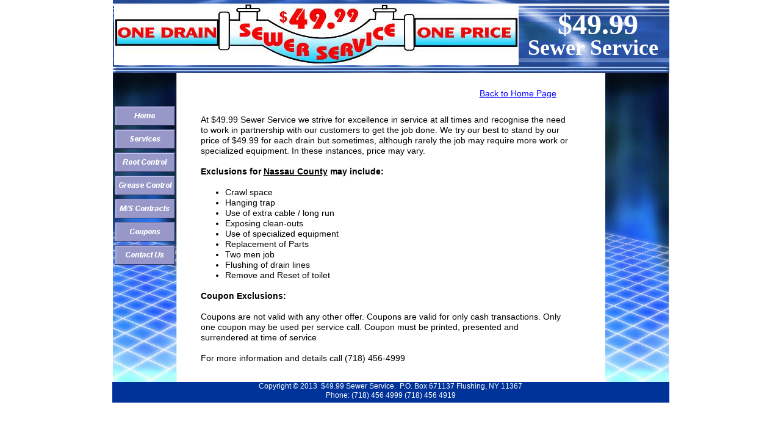

--- FILE ---
content_type: text/html
request_url: http://www.4999sewerman.com/Exclusions.html
body_size: 2503
content:
<!--$sitebuilder version="2.8.5" extra="Java(1.7.0_25)" md5="8bd6bf3dbeee04043e87f7b47fb6e772"$-->
<!--$templateKey Blank||1.0.0$-->
<html>
  <head>
    <!--$begin exclude$--><title>Exclusions</title><!--$end exclude$-->
    <meta name="generator" content="Yahoo! SiteBuilder/2.8.5/1.7.0_25">
    <!--$page size 913, 3000$-->
    <!--$page margin 0, 0, 20, 0$-->
    <!--$centered$-->
    <!--$fontFamily Arial$-->
    <!--$fontSize 14$-->
    <style type="text/css"><!--
      BODY {font-family:"Arial"; font-size:14;margin:0px;padding:0px;text-align:center;min-width:913px;}
      P {font-family:"Arial"; font-size:14;}
      FORM {margin:0;padding:0;}
      #centerwrapper {text-align:left;width:913px;margin-left:auto;margin-right:auto;}
    --></style>
  </head>
  <body bgcolor="#FFFFFF" text="#000000" link="#0000FF" vlink="#800080" topmargin="0" leftmargin="0">

<!--$begin exclude$-->
    <div id="centerwrapper">
      <div id="root" style="position:absolute;width:913px;height:680px;">
<!--$end exclude$-->
        <div id="e0" style="position:absolute;left:1;top:120;width:105;height:507;"><!--$img %RemappedImageAsset:/sitebuilder/clipart/bars/regular/vertical/electroGrid2_blue.jpg$--><img src="clipart/images/sidebars/electroGrid2_blue.jpg" width="105" height="507" alt=""></div>        <div id="e1" style="position:absolute;left:1;top:0;width:912;height:120;"><!--$img %RemappedImageAsset:/sitebuilder/clipart/bars/regular/horizontal/blueWhiteSwirl.jpg$--><img src="clipart/pageHeaders/blueWhiteSwirl.jpg" width="912" height="120" alt=""></div>        <div id="e2" style="position:absolute;left:1;top:109;width:912;height:5;"><!--$img %RemappedImageAsset:/sitebuilder/clipart/bars/low-carb/horizontal/light_blue.gif$--><img src="clipart/lines/horizontal/light_blue.gif" width="912" height="5" alt=""></div>        <div id="e3" style="position:absolute;left:1;top:114;width:912;height:5;"><!--$img %RemappedImageAsset:/sitebuilder/clipart/bars/low-carb/horizontal/light_blue.gif$--><img src="clipart/lines/horizontal/light_blue.gif" width="912" height="5" alt=""></div>        <div id="e4" style="position:absolute;left:672;top:57;width:232;height:43;">
          <table border="0" cellspacing="0" cellpadding="0" width="232">
            <tr>
              <td nowrap height="43" align="center" valign="top"><!--$begin htmlInside$-->

<!--$end htmlInside$--><span class="text"><b><font face="Times New Roman" color="#FFFFFF" size="6"><span style="font-size:36px;line-height:42px;">Sewer Service<br soft></span></font></b></span></td>
            </tr>
          </table>
        </div>
        <div id="e5" style="position:absolute;left:730;top:12;width:135;height:57;"><span class="text"><b><font face="Times New Roman" color="#FFFFFF" size="7"><span style="font-size:48px;line-height:56px;">$49.99<br soft></span></font></b></span>        </div>
        <div id="e6" style="position:absolute;left:808;top:120;width:105;height:508;"><!--$img %RemappedImageAsset:/sitebuilder/clipart/bars/regular/vertical/electroGrid2_blue.jpg$--><img src="clipart/images/sidebars/electroGrid2_blue.jpg" width="105" height="508" alt=""></div>        <div id="e7" style="position:absolute;left:3;top:7;width:663;height:100;"><!--$img %ImageAssetImpl:/images/logo-Service_.jpg$--><img src="sitebuilder/images/logo-Service_-663x100.jpg" width="663" height="100" alt="$49.99 Sewer and drain cleaning service. Providing quality services in Queens, Brooklyn, Nassau (Long Island) and Bronx in New York."></div>        <div id="e8" style="position:absolute;left:0;top:626;width:913;height:34;">
          <table border="0" cellspacing="0" cellpadding="0" width="913">
            <tr>
              <td nowrap height="34" align="center" valign="top" bgcolor="#003399"><span class="text"><font color="#FFFFFF" size="2"><span style="font-size:12px;line-height:15px;">Copyright &#169; 201</span></font><font color="#FFFFFF" size="2"><span style="font-size:12px;line-height:15px;">3</span></font><font color="#FFFFFF" size="2"><span style="font-size:12px;line-height:15px;"> &nbsp;$49.99 Sewer Service. &nbsp;P.O. Box 671137 Flushing, NY 11367<br>Phone: (718) 456 4999 (718) 456 4919<br soft></span></font></span></td>
            </tr>
          </table>
        </div>
        <div id="e9" style="position:absolute;left:145;top:188;width:602;height:408;"><span class="text"><span style="font-size:14px;line-height:17px;">At $49.99 Sewer Service we strive for excellence in service at all times and recognise the need <br soft>to work in partnership with our customers to get the job done. We try our best to stand by our <br soft>price of $49.99 for each drain but sometimes, although rarely the job may require more work or <br soft>specialized equipment. In these instances, price may vary.<br><br></span><b><span style="font-size:14px;line-height:17px;">Exclusions for </span></b><b><u><span style="font-size:14px;line-height:17px;">Nassau County</span></u></b><b><span style="font-size:14px;line-height:17px;"> may include:<br><br></span></b><ul style="padding:0;margin:0px 0px 0px 40px;;"><li style="line-height:0px;color:#000000;"><font face="Arial" color="#000000" size="2"><span style="font-size:14px;line-height:17px;">C</span></font><font face="Arial" color="#000000" size="2"><span style="font-size:14px;line-height:17px;">rawl space</span></font><font face="Arial" color="#000000" size="2"><span style="font-size:14px;line-height:17px;"><br></span></font><li style="line-height:0px;color:#000000;"><font face="Arial" color="#000000" size="2"><span style="font-size:14px;line-height:17px;">H</span></font><font face="Arial" color="#000000" size="2"><span style="font-size:14px;line-height:17px;">anging trap</span></font><font face="Arial" color="#000000" size="2"><span style="font-size:14px;line-height:17px;"><br></span></font><li style="line-height:0px;color:#000000;"><font face="Arial" color="#000000" size="2"><span style="font-size:14px;line-height:17px;">U</span></font><font face="Arial" color="#000000" size="2"><span style="font-size:14px;line-height:17px;">se of extra cable / long run</span></font><font face="Arial" color="#000000" size="2"><span style="font-size:14px;line-height:17px;"><br></span></font><li style="line-height:0px;color:#000000;"><font face="Arial" color="#000000" size="2"><span style="font-size:14px;line-height:17px;">E</span></font><font face="Arial" color="#000000" size="2"><span style="font-size:14px;line-height:17px;">xposing clean-outs</span></font><font face="Arial" color="#000000" size="2"><span style="font-size:14px;line-height:17px;"><br></span></font><li style="line-height:0px;color:#000000;"><font face="Arial" color="#000000" size="2"><span style="font-size:14px;line-height:17px;">U</span></font><font face="Arial" color="#000000" size="2"><span style="font-size:14px;line-height:17px;">se of specialized equipment</span></font><font face="Arial" color="#000000" size="2"><span style="font-size:14px;line-height:17px;"><br></span></font><li style="line-height:0px;color:#000000;"><font face="Arial" color="#000000" size="2"><span style="font-size:14px;line-height:17px;">Replacement of Parts</span></font><font face="Arial" color="#000000" size="2"><span style="font-size:14px;line-height:17px;"><br></span></font><li style="line-height:0px;color:#000000;"><font face="Arial" color="#000000" size="2"><span style="font-size:14px;line-height:17px;">T</span></font><font face="Arial" color="#000000" size="2"><span style="font-size:14px;line-height:17px;">wo men job</span></font><font face="Arial" color="#000000" size="2"><span style="font-size:14px;line-height:17px;"><br></span></font><li style="line-height:0px;color:#000000;"><font face="Arial" color="#000000" size="2"><span style="font-size:14px;line-height:17px;">F</span></font><font face="Arial" color="#000000" size="2"><span style="font-size:14px;line-height:17px;">lushing of drain lines</span></font><font face="Arial" color="#000000" size="2"><span style="font-size:14px;line-height:17px;"><br></span></font><li style="line-height:0px;color:#000000;"><font face="Arial" color="#000000" size="2"><span style="font-size:14px;line-height:17px;">Remove and Reset of toilet</span></font><font face="Arial" color="#000000" size="2"><span style="font-size:14px;line-height:17px;"><br></span></font></ul><span style="font-size:14px;line-height:17px;"><br></span><b><span style="font-size:14px;line-height:17px;">Coupon Exclusions:<br><br></span></b><span style="font-size:14px;line-height:17px;">Coupons are not valid with any other offer. </span><span style="font-size:14px;line-height:17px;">Coupons are valid for only cash transactions. </span><span style="font-size:14px;line-height:17px;">Only <br soft>one coupon may be used per service call. Coupon must be</span><span style="font-size:14px;line-height:17px;"> </span><span style="font-size:14px;line-height:17px;">printed, presented and <br soft>surrendered at time of service<br><br>For more information and details call (718) 456-4999<br soft></span></span>        </div>
        <div id="e10" style="position:absolute;left:602;top:145;width:132;height:17;"><span class="text"><a href="index.html"><span style="font-size:14px;line-height:17px;">Back to Home Page<br soft></span></a></span>        </div>
        <div id="e11" style="position:absolute;left:4;top:174;width:99;height:260;"><!--$navbar 
name=links.nav
assetID=%NavbarAsset:/navigation_bars/links.nav
$--><!--$begin exclude$--><table border="0" cellspacing="0" cellpadding="0"><tr><td><a href="index.html"><img name="i12" src="sitebuilder/images/links-1-inactive-46875.png" border="0" width="99" height="32" alt=""/></a></td></tr><tr><td height="6" width="0"> <img src="" height="6" width="1" alt=""></td></tr><tr><td><a href="services.html" onMouseOver="document.images['i13'].src='sitebuilder/images/links-1-mouseOver-19843.png'" onMouseOut="document.images['i13'].src='sitebuilder/images/links-2-inactive-46906.png'"><img name="i13" src="sitebuilder/images/links-2-inactive-46906.png" border="0" width="99" height="32" alt=""/></a></td></tr><tr><td height="6" width="0"> <img src="" height="6" width="1" alt=""></td></tr><tr><td><a href="Rootscontrol.html" onMouseOver="document.images['i14'].src='sitebuilder/images/links-2-mouseOver-19953.png'" onMouseOut="document.images['i14'].src='sitebuilder/images/links-3-inactive-46937.png'"><img name="i14" src="sitebuilder/images/links-3-inactive-46937.png" border="0" width="99" height="32" alt=""/></a></td></tr><tr><td height="6" width="0"> <img src="" height="6" width="1" alt=""></td></tr><tr><td><a href="GreaseControl.html" onMouseOver="document.images['i15'].src='sitebuilder/images/links-3-mouseOver-20031.png'" onMouseOut="document.images['i15'].src='sitebuilder/images/links-4-inactive-77171.png'"><img name="i15" src="sitebuilder/images/links-4-inactive-77171.png" border="0" width="99" height="32" alt=""/></a></td></tr><tr><td height="6" width="0"> <img src="" height="6" width="1" alt=""></td></tr><tr><td><a href="PreventativeContract.html" onMouseOver="document.images['i16'].src='sitebuilder/images/links-5-mouseOver-21125.png'" onMouseOut="document.images['i16'].src='sitebuilder/images/links-5-inactive-21093.png'"><img name="i16" src="sitebuilder/images/links-5-inactive-21093.png" border="0" width="99" height="32" alt=""/></a></td></tr><tr><td height="6" width="0"> <img src="" height="6" width="1" alt=""></td></tr><tr><td><a href="Coupons.html" onMouseOver="document.images['i17'].src='sitebuilder/images/links-5-mouseOver-93828.png'" onMouseOut="document.images['i17'].src='sitebuilder/images/links-5-inactive-93765.png'"><img name="i17" src="sitebuilder/images/links-5-inactive-93765.png" border="0" width="99" height="32" alt=""/></a></td></tr><tr><td height="6" width="0"> <img src="" height="6" width="1" alt=""></td></tr><tr><td><a href="contactus.html" onMouseOver="document.images['i18'].src='sitebuilder/images/links-6-mouseOver-84500.png'" onMouseOut="document.images['i18'].src='sitebuilder/images/links-6-inactive-84453.png'"><img name="i18" src="sitebuilder/images/links-6-inactive-84453.png" border="0" width="99" height="32" alt=""/></a></td></tr></table><!--$end exclude$-->        </div>
<!--$begin exclude$-->
      </div>
    </div>
<!--$end exclude$-->
  </body>
</html>
